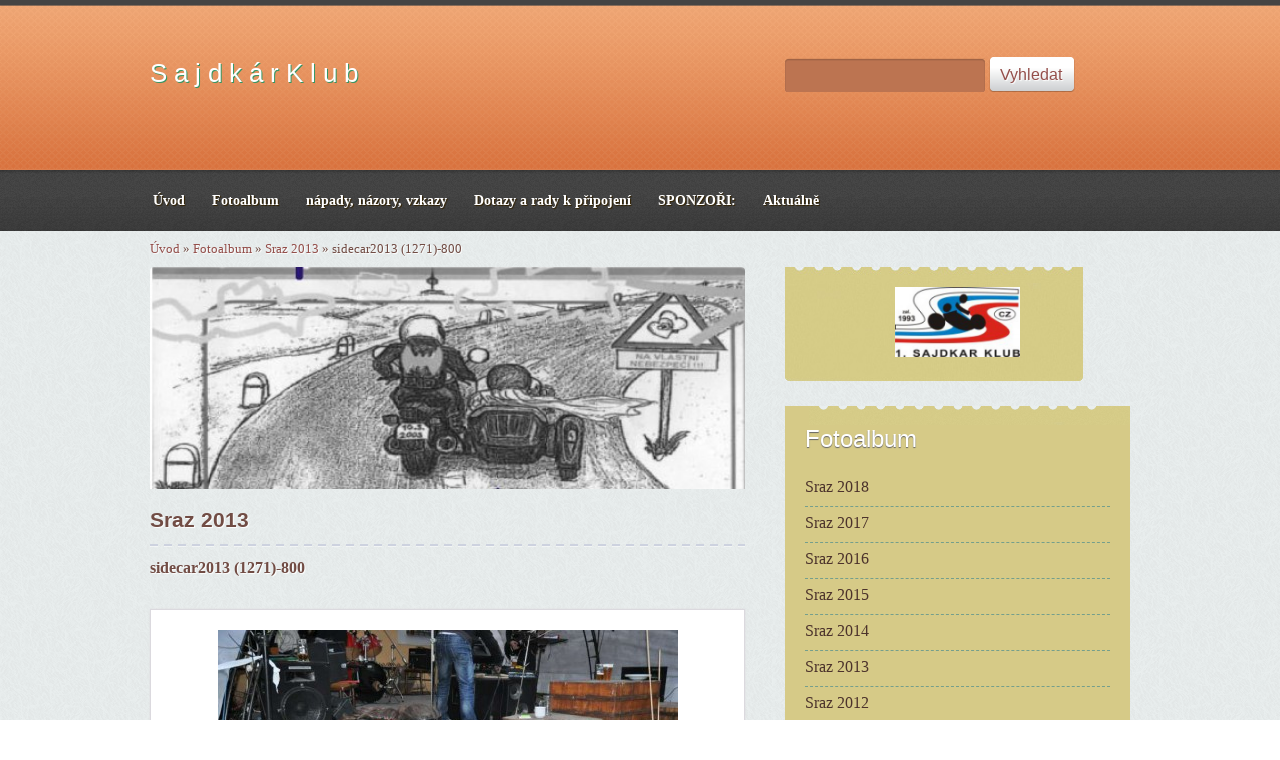

--- FILE ---
content_type: text/html; charset=UTF-8
request_url: https://www.sajdkarklub.com/fotoalbum/sraz-2013/sidecar2013--1271--800.html
body_size: 4840
content:
<?xml version="1.0" encoding="utf-8"?>
<!DOCTYPE html PUBLIC "-//W3C//DTD XHTML 1.0 Transitional//EN" "http://www.w3.org/TR/xhtml1/DTD/xhtml1-transitional.dtd">
<html lang="cs" xml:lang="cs" xmlns="http://www.w3.org/1999/xhtml" xmlns:fb="http://ogp.me/ns/fb#">

      <head>

        <meta http-equiv="content-type" content="text/html; charset=utf-8" />
        <meta name="description" content="" />
        <meta name="keywords" content="sajdkar,sidecar,sajdkársraz,sajdy,sajdkáry" />
        <meta name="robots" content="all,follow" />
        <meta name="author" content="www.sajdkarklub.com" />
        <meta name="viewport" content="width=device-width, initial-scale=1.0">
        <link href="/rss/articles/data.xml" rel="alternate" type="application/rss+xml" title="Všechny příspěvky" /><link href="/rss/articles/photos.xml" rel="alternate" type="application/rss+xml" title="Fotografie" /><link href="/rss/articles/comments.xml" rel="alternate" type="application/rss+xml" title="Komentáře" />
        <title>
            S a j d k á r   K l u b - Fotoalbum - Sraz 2013 - sidecar2013 (1271)-800
        </title>
        <link rel="stylesheet" href="https://s3a.estranky.cz/css/d1000000333.css?nc=805216858" type="text/css" /><style type="text/css">#logo-in-content {background-image: url('/img/ulogo.1.jpeg');}</style>
<link rel="stylesheet" href="//code.jquery.com/ui/1.12.1/themes/base/jquery-ui.css">
<script src="//code.jquery.com/jquery-1.12.4.js"></script>
<script src="//code.jquery.com/ui/1.12.1/jquery-ui.js"></script>
<script type="text/javascript" src="https://s3c.estranky.cz/js/ui.js?nc=1" id="index_script" ></script><meta property="og:title" content="sidecar2013 (1271)-800" />
<meta property="og:type" content="article" />
<meta property="og:url" content="https://www.sajdkarklub.com/fotoalbum/sraz-2013/sidecar2013--1271--800.html" />
<meta property="og:image" content="https://www.sajdkarklub.com/img/tiny/3466.jpg" />
<meta property="og:site_name" content="S a j d k á r   K l u b" />
<meta property="og:description" content="" />
			<script type="text/javascript">
				dataLayer = [{
					'subscription': 'true',
				}];
			</script>
			
    </head>
    <body class="">
        <!-- Wrapping the whole page, may have fixed or fluid width -->
        <div id="whole-page">

            

            <!-- Because of the matter of accessibility (text browsers,
            voice readers) we include a link leading to the page content and
            navigation } you'll probably want to hide them using display: none
            in your stylesheet -->

            <a href="#articles" class="accessibility-links">Jdi na obsah</a>
            <a href="#navigation" class="accessibility-links">Jdi na menu</a>

            <!-- We'll fill the document using horizontal rules thus separating
            the logical chunks of the document apart -->
            <hr />

            
            
			<!-- block for skyscraper and rectangle  -->
            <div id="sticky-box">
                <div id="sky-scraper-block">
                    
                    
                </div>
            </div>
            <!-- block for skyscraper and rectangle  -->

            <!-- Wrapping the document's visible part -->
            <div id="document">
                <div id="in-document">
                    
                    <!-- Hamburger icon -->
                    <button type="button" class="menu-toggle" onclick="menuToggle()" id="menu-toggle">
                    	<span></span>
                    	<span></span>
                    	<span></span>
                    </button>
                    
                    <!-- header -->
  <div id="header">
     <div class="inner_frame">
        <!-- This construction allows easy image replacement -->
        <h1 class="head-left">
  <a href="https://www.sajdkarklub.com/" title="S a j d k á r   K l u b" style="color: 00FF00;">S a j d k á r   K l u b</a>
  <span title="S a j d k á r   K l u b">
  </span>
</h1>
        <div id="header-decoration" class="decoration">
        </div>
     </div>
  </div>
<!-- /header -->


                    <!-- Possible clearing elements (more through the document) -->
                    <div id="clear1" class="clear">
                        &nbsp;
                    </div>
                    <hr />

                    <!-- body of the page --> 

                    <!-- Such navigation allows both horizontal and vertical rendering -->
<div id="navigation">
    <div class="inner_frame">
        <h2>Menu
            <span id="nav-decoration" class="decoration"></span>
        </h2>
        <nav>
            <menu class="menu-type-standard">
                <li class="">
  <a href="/"><span>Úvod</span></a>
     
</li><li class="">
  <a href="/fotoalbum/"><span>Fotoalbum</span></a>
     
</li><li class="">
  <a href="/clanky/napady--nazory--vzkazy.html"><span>nápady, názory, vzkazy</span></a>
     
</li><li class="">
  <a href="/clanky/dotazy-a-rady-k-pripojeni.html"><span>Dotazy a rady k připojení</span></a>
     
</li><li class="">
  <a href="/clanky/sponzori-.html"><span>SPONZOŘI:</span></a>
     
</li><li class="">
  <a href="/clanky/aktualne.html"><span>Aktuálně</span></a>
     
</li>
            </menu>
        </nav>
        <div id="clear6" class="clear">
          &nbsp;
        </div>
    </div>
</div>
<!-- menu ending -->


                    <div id="body">


                        <!-- Breadcrumb navigation -->
<div id="breadcrumb-nav">
  <a href="/">Úvod</a> &raquo; <a href="/fotoalbum/">Fotoalbum</a> &raquo; <a href="/fotoalbum/sraz-2013/">Sraz 2013</a> &raquo; <span>sidecar2013 (1271)-800</span>
</div>
<hr />



                        <div id="nav-column">

                            <div id="clear2" class="clear">
                                &nbsp;
                            </div>
                            <hr />
                            
                            <!-- main page content -->

                            <div id="content">
    
                                <div id="logo-in-content">
                                </div>
    
                                <script language="JavaScript" type="text/javascript">
  <!--
    index_setCookieData('index_curr_photo', 3466);
  //-->
</script>

<div id="slide">
  <h2>Sraz 2013</h2>
  <div id="click">
    <h3 id="photo_curr_title">sidecar2013 (1271)-800</h3>
    <div class="slide-img">
      <a href="/fotoalbum/sraz-2013/sidecar2013--1270--800.html" class="previous-photo"  id="photo_prev_a" title="předchozí fotka"><span>&laquo;</span></a>  <!-- previous photo -->

      <a href="/fotoalbum/sraz-2013/sidecar2013--1271--800.-.html" class="actual-photo" onclick="return index_photo_open(this,'_fullsize');" id="photo_curr_a"><img src="/img/mid/3466/sidecar2013--1271--800.jpg" alt="" width="460" height="305"  id="photo_curr_img" /></a>   <!-- actual shown photo -->

      <a href="/fotoalbum/sraz-2013/sidecar2013--1272--800.html" class="next-photo"  id="photo_next_a" title="další fotka"><span>&raquo;</span></a>  <!-- next photo -->

      <br /> <!-- clear -->
    </div>
    <p id="photo_curr_comment">
      
    </p>
    <div class="fb-like" data-href="https://www.sajdkarklub.com/fotoalbum/sraz-2013/sidecar2013--1271--800.html" data-layout="standard" data-show-faces="true" data-action="like" data-share="false" data-colorscheme="light"></div>
  </div>
  <!-- TODO: javascript -->
<script type="text/javascript">
  <!--
    var index_ss_type = "small";
    var index_ss_nexthref = "/fotoalbum/sraz-2013/sidecar2013--1272--800.html";
    var index_ss_firsthref = "/fotoalbum/sraz-2013/sidecar2013--1--800.html";
    index_ss_init ();
  //-->
</script>

  <div class="slidenav">
    <div class="back" id="photo_prev_div">
      <a href="/fotoalbum/sraz-2013/sidecar2013--1270--800.html" id="photo_ns_prev_a">&larr; Předchozí</a>

    </div>
    <div class="forward" id="photo_next_div">
      <a href="/fotoalbum/sraz-2013/sidecar2013--1272--800.html" id="photo_ns_next_a">Další &rarr;</a>

    </div>
    <a href="/fotoalbum/sraz-2013/">Zpět do složky</a>
    <br />
  </div>
  
  <script type="text/javascript">
    <!--
      index_photo_init ();
    //-->
  </script>
</div>

                            </div>
                            <!-- /main page content -->

                            <!-- Side column left/right -->
                            <div class="column">

                                <!-- Inner column -->
                                <div class="inner_frame inner-column">
                                    <!-- Portrait -->
  <div id="portrait" class="section">
    <h2>Portrét
      <span id="nav-portrait" class="portrait">
      </span></h2>
    <div class="inner_frame">
      <a href="/">
        <img src="/img/portrait.1.1442311049.jpeg" width="270" height="152" alt="Portrét" /></a>
    </div>
  </div>
<!-- /Portrait -->
<hr />

                                    
                                    
                                    
                                    
                                    <!-- Photo album -->
  <div id="photo-album-nav" class="section">
    <h2>Fotoalbum
      <span id="photo-album-decoration" class="decoration">
      </span></h2>
    <div class="inner_frame">
      <ul>
        <li class="first ">
  <a href="/fotoalbum/sraz-2018/">
    Sraz 2018</a></li>
<li class="">
  <a href="/fotoalbum/sraz-2017/">
    Sraz 2017</a></li>
<li class="">
  <a href="/fotoalbum/sraz-2016/">
    Sraz 2016</a></li>
<li class="">
  <a href="/fotoalbum/sraz-2015/">
    Sraz 2015</a></li>
<li class="">
  <a href="/fotoalbum/sraz-2014/">
    Sraz 2014</a></li>
<li class="">
  <a href="/fotoalbum/sraz-2013/">
    Sraz 2013</a></li>
<li class="">
  <a href="/fotoalbum/sraz-2012/">
    Sraz 2012</a></li>
<li class="">
  <a href="/fotoalbum/sraz-2011/">
    Sraz 2011</a></li>
<li class="last ">
  <a href="/fotoalbum/srazy-predchozi/">
    Srazy předchozí</a></li>

      </ul>
    </div>
  </div>
<!-- /Photo album -->
<hr />

                                    <!-- Last photo -->
  <div id="last-photo" class="section">
    <h2>Poslední fotografie
      <span id="last-photo-decoration" class="decoration">
      </span></h2>
    <div class="inner_frame">
      <div class="wrap-of-wrap">
        <div class="wrap-of-photo">
          <a href="/fotoalbum/sraz-2016/">
            <img src="/img/mid/5019/pozvanka-2016_na_web.jpg" alt="Pozvánka 2016_na_web.jpg" width="53" height="75" /></a>
        </div>
      </div>
      <span>
        <a href="/fotoalbum/sraz-2016/">Sraz 2016</a>
      </span>
    </div>
  </div>
<!-- /Last photo -->
<hr />

                                    
                                    
                                    
                                    
                                    
                                    
                                    
                                    <!-- Search -->
  <div id="search" class="section">
    <h2>Vyhledávání
      <span id="search-decoration" class="decoration">
      </span></h2>
    <div class="inner_frame">
      <form action="https://katalog.estranky.cz/" method="post">
        <fieldset>
          <input type="hidden" id="uid" name="uid" value="1281805" />
          <input name="key" id="key" />
   
          <span class="i_submit"><input type="submit" id="sendsearch" value="Vyhledat" /></span>
        </fieldset>
      </form>
    </div>
  </div>
<!-- /Search -->
<hr />
                                    <!-- Archive -->
  <div id="calendar" class="section">
    <h2>Archiv
      <span id="archive-decoration" class="decoration">
      </span></h2>
    <div class="inner_frame">
      <!-- Keeping in mind people with disabilities (summary, caption) as well as worshipers of semantic web -->
      <table summary="Tabulka představuje kalendář, sloužící k listování podle data.">
        <!-- You should hide caption using CSS -->
        <caption>
          Kalendář
        </caption>
        <tbody>
  <tr id="archive-small">
    <td class="archive-nav-l"><a href="/archiv/m/2025/12/01/">&lt;&lt;</a></td>
    <td colspan="5" class="archive-nav-c">leden / 2026</td>
    <td class="archive-nav-r">&gt;&gt;</td>
  </tr>
</tbody>
      </table>
    </div>
  </div>
<!-- /Archive -->
<hr />

                                    <!-- RSS -->
  <div id="rss-nav" class="section">
    <h2>RSS
      <span id="rss-nav-decoration" class="decoration">
      </span></h2>
    <div class="inner_frame">
      <ul>
        <li>
          <a href="/archiv/rss/">
            Přehled zdrojů</a></li>
      </ul>
    </div>
  </div>
<!-- /RSS -->
<hr />

                                    <!-- Stats -->
  <div id="stats" class="section">
    <h2>Statistiky
      <span id="stats-decoration" class="decoration">
      </span></h2>
    <div class="inner_frame">
      <!-- Keeping in mind people with disabilities (summary, caption) as well as worshipers of semantic web -->
      <table summary="Statistiky">

        <tfoot>
          <tr>
            <th scope="row">Online:</th>
            <td>18</td>
          </tr>
        </tfoot>

        <tbody>
          <tr>
            <th scope="row">Celkem:</th>
            <td>1682623</td>
          </tr>
          <tr>
            <th scope="row">Měsíc:</th>
            <td>33680</td>
          </tr>
          <tr>
            <th scope="row">Den:</th>
            <td>1500</td>
          </tr>
        </tbody>
      </table>
    </div>
  </div>
<!-- Stats -->
<hr />
                                </div>
                                <!-- /Inner column -->

                                <div id="clear4" class="clear">
                                    &nbsp;
                                </div>

                            </div>
                            <!-- konci first column -->
                        </div>

                        <div id="clear3" class="clear">
                            &nbsp;
                        </div>
                        <hr />

                        <div id="decoration1" class="decoration">
                        </div>
                        <div id="decoration2" class="decoration">
                        </div>
                        <!-- /Meant for additional graphics inside the body of the page -->
                    </div>
                    <!-- /body -->

                    <div id="clear5" class="clear">
                        &nbsp;
                    </div>
                    <hr />

                                    <!-- Footer -->
                <div id="footer">
                    <div class="inner_frame">
                        <p>
                            &copy; 2026 eStránky.cz <span class="hide">|</span> <a class="promolink promolink-paid" href="//www.estranky.cz/" title="Tvorba webových stránek zdarma, jednoduše a do 5 minut."><strong>Tvorba webových stránek</strong></a> 
                             | <a class="rss" href="/archiv/rss/">RSS</a>
                            
                            
                            
                            
                            
                        </p>
                        
                        
                    </div>
                </div>
                <!-- /Footer -->


                    <div id="clear7" class="clear">
                        &nbsp;
                    </div>

                    <div id="decoration3" class="decoration">
                    </div>
                    <div id="decoration4" class="decoration">
                    </div>
                    <!-- /Meant for additional graphics inside the document -->

                </div>
            </div>

            <div id="decoration5" class="decoration">
            </div>
            <div id="decoration6" class="decoration">
            </div>
            <!-- /Meant for additional graphics inside the page -->

            
            <!-- block for board position-->

        </div>
        <div id="fb-root"></div>
<script async defer src="https://connect.facebook.net/cs_CZ/sdk.js#xfbml=1&version=v3.2&appId=979412989240140&autoLogAppEvents=1"></script><!-- NO GEMIUS -->
    </body>
</html>